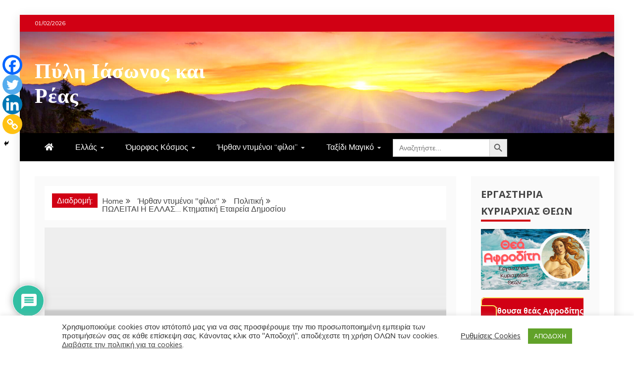

--- FILE ---
content_type: text/html; charset=UTF-8
request_url: https://www.schizas.com/wp-admin/admin-ajax.php
body_size: -448
content:
{"post_id":4000,"counted":false,"storage":[],"type":"post"}

--- FILE ---
content_type: text/html; charset=utf-8
request_url: https://www.google.com/recaptcha/api2/aframe
body_size: 267
content:
<!DOCTYPE HTML><html><head><meta http-equiv="content-type" content="text/html; charset=UTF-8"></head><body><script nonce="TTPuWNdEsyZl82KFmFcNMA">/** Anti-fraud and anti-abuse applications only. See google.com/recaptcha */ try{var clients={'sodar':'https://pagead2.googlesyndication.com/pagead/sodar?'};window.addEventListener("message",function(a){try{if(a.source===window.parent){var b=JSON.parse(a.data);var c=clients[b['id']];if(c){var d=document.createElement('img');d.src=c+b['params']+'&rc='+(localStorage.getItem("rc::a")?sessionStorage.getItem("rc::b"):"");window.document.body.appendChild(d);sessionStorage.setItem("rc::e",parseInt(sessionStorage.getItem("rc::e")||0)+1);localStorage.setItem("rc::h",'1769905126910');}}}catch(b){}});window.parent.postMessage("_grecaptcha_ready", "*");}catch(b){}</script></body></html>